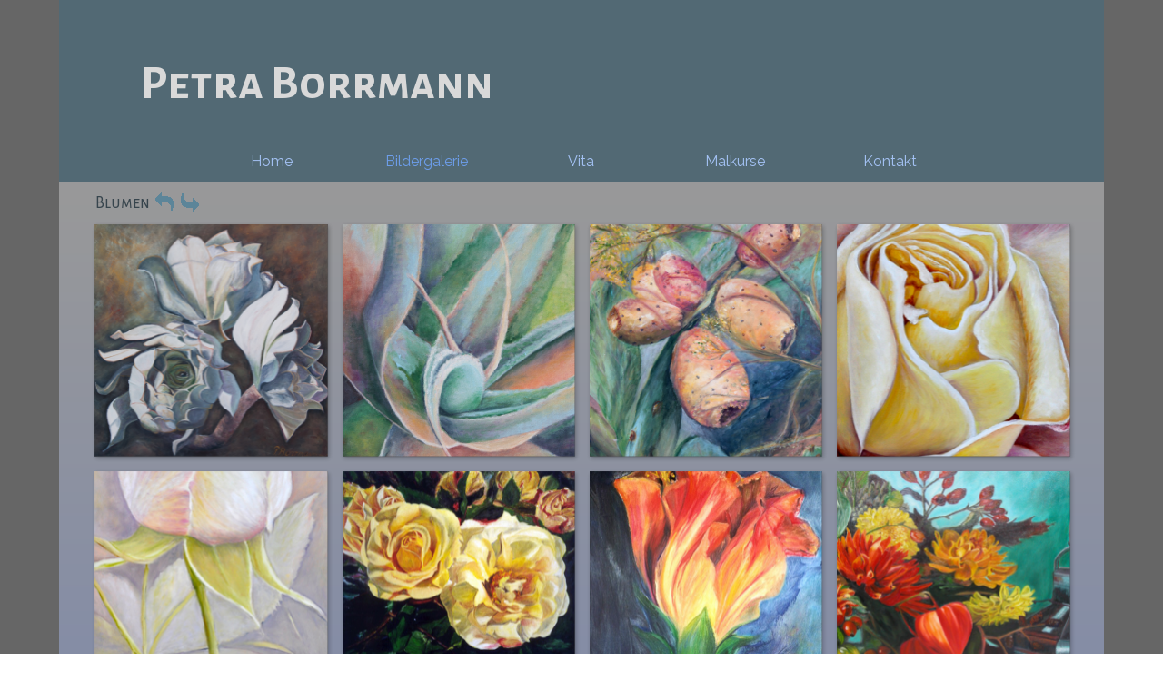

--- FILE ---
content_type: text/html
request_url: http://www.petra-borrmann.com/blumenmotive.html
body_size: 24863
content:
<!DOCTYPE html><!-- HTML5 -->
<html prefix="og: http://ogp.me/ns#" lang="de-DE" dir="ltr">
	<head>
		<title>Blumenmotive - Petra Borrmann - Kunstmalerin</title>
		<meta charset="utf-8" />
		<!--[if IE]><meta http-equiv="ImageToolbar" content="False" /><![endif]-->
		<meta name="author" content="Petra Borrmann" />
		<meta name="generator" content="Incomedia WebSite X5 Evo 2021.5.7 - www.websitex5.com" />
		<meta property="og:image" content="http://www.petra-borrmann.com/favImage.png" />
		<meta property="og:image:type" content="image/png">
		<meta property="og:image:width" content="728">
		<meta property="og:image:height" content="448">
		<meta name="viewport" content="width=device-width, initial-scale=1" />
		
		<link rel="stylesheet" href="style/reset.css?2021-5-7-0" media="screen,print" />
		<link rel="stylesheet" href="style/print.css?2021-5-7-0" media="print" />
		<link rel="stylesheet" href="style/style.css?2021-5-7-0" media="screen,print" />
		<link rel="stylesheet" href="style/template.css?2021-5-7-0" media="screen" />
		<link rel="stylesheet" href="pcss/blumenmotive.css?2021-5-7-0-637866634038617337" media="screen,print" />
		<script src="res/jquery.js?2021-5-7-0"></script>
		<script src="res/x5engine.js?2021-5-7-0" data-files-version="2021-5-7-0"></script>
		<script>
			window.onload = function(){ checkBrowserCompatibility('Der von Ihnen verwendete Browser unterstützt nicht die die Funktionen, die für die Anzeige dieser Website benötigt werden.','Der von Ihnen verwendete Browser unterstützt möglicherweise nicht die die Funktionen, die für die Anzeige dieser Website benötigt werden.','[1]Browser aktualisieren[/1] oder [2]Vorgang fortsetzen[/2].','http://outdatedbrowser.com/'); };
			x5engine.utils.currentPagePath = 'blumenmotive.html';
			x5engine.boot.push(function () { x5engine.utils.imCodeProtection('Petra Borrmann'); });
			x5engine.boot.push(function () { x5engine.imPageToTop.initializeButton({}); });
		</script>
		<link rel="icon" href="favicon.png?2021-5-7-0-637866634038268129" type="image/png" />
	</head>
	<body>
		<div id="imPageExtContainer">
			<div id="imPageIntContainer">
				<div id="imHeaderBg"></div>
				<div id="imFooterBg"></div>
				<div id="imPage">
					<header id="imHeader">
						<h1 class="imHidden">Blumenmotive - Petra Borrmann - Kunstmalerin</h1>
						<div id="imHeaderObjects"><div id="imHeader_imMenuObject_12_wrapper" class="template-object-wrapper"><!-- UNSEARCHABLE --><div id="imHeader_imMenuObject_12"><div id="imHeader_imMenuObject_12_container"><div class="hamburger-button hamburger-component"><div><div><div class="hamburger-bar"></div><div class="hamburger-bar"></div><div class="hamburger-bar"></div></div></div></div><div class="hamburger-menu-background-container hamburger-component">
	<div class="hamburger-menu-background menu-mobile menu-mobile-animated hidden">
		<div class="hamburger-menu-close-button"><span>&times;</span></div>
	</div>
</div>
<ul class="menu-mobile-animated hidden">
	<li class="imMnMnFirst imPage" data-link-paths=",/index.html,/">
<div class="label-wrapper">
<div class="label-inner-wrapper">
		<a class="label" href="index.html">
Home		</a>
</div>
</div>
	</li><li class="imMnMnMiddle imLevel" data-link-paths=",/mediterrane-bilder.html" data-link-hash="-1004162126"><div class="label-wrapper"><div class="label-inner-wrapper"><a href="mediterrane-bilder.html" target="_blank" class="label">Bildergalerie</a></div></div><ul data-original-position="open-bottom" class="open-bottom" style="" >
	<li class="imMnMnFirst imPage" data-link-paths=",/mediterrane-bilder.html">
<div class="label-wrapper">
<div class="label-inner-wrapper">
		<a class="label" href="mediterrane-bilder.html">
Mediterran		</a>
</div>
</div>
	</li><li class="imMnMnMiddle imPage" data-link-paths=",/intuitiv-abstrakt.html">
<div class="label-wrapper">
<div class="label-inner-wrapper">
		<a class="label" href="intuitiv-abstrakt.html">
Abstrakt-Realistisch		</a>
</div>
</div>
	</li><li class="imMnMnMiddle imPage" data-link-paths=",/exotisches.html">
<div class="label-wrapper">
<div class="label-inner-wrapper">
		<a class="label" href="exotisches.html">
Exotisch		</a>
</div>
</div>
	</li><li class="imMnMnMiddle imPage" data-link-paths=",/blumenmotive.html">
<div class="label-wrapper">
<div class="label-inner-wrapper">
		<a class="label" href="blumenmotive.html">
Blumen		</a>
</div>
</div>
	</li><li class="imMnMnMiddle imPage" data-link-paths=",/fig%C3%BCrliches.html">
<div class="label-wrapper">
<div class="label-inner-wrapper">
		<a class="label" href="figürliches.html">
Figürlich		</a>
</div>
</div>
	</li><li class="imMnMnMiddle imPage" data-link-paths=",/stillleben.html">
<div class="label-wrapper">
<div class="label-inner-wrapper">
		<a class="label" href="stillleben.html">
Stillleben		</a>
</div>
</div>
	</li><li class="imMnMnMiddle imPage" data-link-paths=",/landschaften.html">
<div class="label-wrapper">
<div class="label-inner-wrapper">
		<a class="label" href="landschaften.html">
Landschaften		</a>
</div>
</div>
	</li><li class="imMnMnMiddle imPage" data-link-paths=",/obst-und-gemuese.html">
<div class="label-wrapper">
<div class="label-inner-wrapper">
		<a class="label" href="obst-und-gemuese.html">
Obst und Gemüse		</a>
</div>
</div>
	</li><li class="imMnMnLast imPage" data-link-paths=",/rheinhessen.html">
<div class="label-wrapper">
<div class="label-inner-wrapper">
		<a class="label" href="rheinhessen.html">
Rheinhessen		</a>
</div>
</div>
	</li></ul></li><li class="imMnMnMiddle imPage" data-link-paths=",/vita.html">
<div class="label-wrapper">
<div class="label-inner-wrapper">
		<a class="label" href="vita.html">
Vita		</a>
</div>
</div>
	</li><li class="imMnMnMiddle imPage" data-link-paths=",/malkurse.html">
<div class="label-wrapper">
<div class="label-inner-wrapper">
		<a class="label" href="malkurse.html">
Malkurse		</a>
</div>
</div>
	</li><li class="imMnMnLast imPage" data-link-paths=",/kontakt.html">
<div class="label-wrapper">
<div class="label-inner-wrapper">
		<a class="label" href="kontakt.html">
Kontakt		</a>
</div>
</div>
	</li></ul></div></div><!-- UNSEARCHABLE END --><script>
var imHeader_imMenuObject_12_settings = {
	'menuId': 'imHeader_imMenuObject_12',
	'responsiveMenuEffect': 'rotate',
	'animationDuration': 1000,
}
x5engine.boot.push(function(){x5engine.initMenu(imHeader_imMenuObject_12_settings)});
$(function () {$('#imHeader_imMenuObject_12_container ul li').not('.imMnMnSeparator').each(function () {    var $this = $(this), timeout = 0;    $this.on('mouseenter', function () {        if($(this).parents('#imHeader_imMenuObject_12_container-menu-opened').length > 0) return;         clearTimeout(timeout);        setTimeout(function () { $this.children('ul, .multiple-column').stop(false, false).fadeIn(); }, 250);    }).on('mouseleave', function () {        if($(this).parents('#imHeader_imMenuObject_12_container-menu-opened').length > 0) return;         timeout = setTimeout(function () { $this.children('ul, .multiple-column').stop(false, false).fadeOut(); }, 250);    });});});

</script>
</div><div id="imHeader_imObjectTitle_19_wrapper" class="template-object-wrapper"><h1 id="imHeader_imObjectTitle_19"><span id ="imHeader_imObjectTitle_19_text" >Petra Bo, Petra Borrmann, Kunstmalerin, pintora, painter</span></h1></div><div id="imHeader_imObjectTitle_21_wrapper" class="template-object-wrapper"><h1 id="imHeader_imObjectTitle_21"><span id ="imHeader_imObjectTitle_21_text" >Petra Borrmann</span></h1></div></div>
					</header>
					<div id="imStickyBarContainer">
						<div id="imStickyBarGraphics"></div>
						<div id="imStickyBar">
							<div id="imStickyBarObjects"><div id="imStickyBar_imMenuObject_01_wrapper" class="template-object-wrapper"><!-- UNSEARCHABLE --><div id="imStickyBar_imMenuObject_01"><div id="imStickyBar_imMenuObject_01_container"><div class="hamburger-button hamburger-component"><div><div><div class="hamburger-bar"></div><div class="hamburger-bar"></div><div class="hamburger-bar"></div></div></div></div><div class="hamburger-menu-background-container hamburger-component">
	<div class="hamburger-menu-background menu-mobile menu-mobile-animated hidden">
		<div class="hamburger-menu-close-button"><span>&times;</span></div>
	</div>
</div>
<ul class="menu-mobile-animated hidden">
	<li class="imMnMnFirst imPage" data-link-paths=",/index.html,/">
<div class="label-wrapper">
<div class="label-inner-wrapper">
		<a class="label" href="index.html">
Home		</a>
</div>
</div>
	</li><li class="imMnMnMiddle imLevel" data-link-paths=",/mediterrane-bilder.html" data-link-hash="-1004162126"><div class="label-wrapper"><div class="label-inner-wrapper"><a href="mediterrane-bilder.html" target="_blank" class="label">Bildergalerie</a></div></div><ul data-original-position="open-right" class="open-right" style="" >
	<li class="imMnMnFirst imPage" data-link-paths=",/mediterrane-bilder.html">
<div class="label-wrapper">
<div class="label-inner-wrapper">
		<a class="label" href="mediterrane-bilder.html">
Mediterran		</a>
</div>
</div>
	</li><li class="imMnMnMiddle imPage" data-link-paths=",/intuitiv-abstrakt.html">
<div class="label-wrapper">
<div class="label-inner-wrapper">
		<a class="label" href="intuitiv-abstrakt.html">
Abstrakt-Realistisch		</a>
</div>
</div>
	</li><li class="imMnMnMiddle imPage" data-link-paths=",/exotisches.html">
<div class="label-wrapper">
<div class="label-inner-wrapper">
		<a class="label" href="exotisches.html">
Exotisch		</a>
</div>
</div>
	</li><li class="imMnMnMiddle imPage" data-link-paths=",/blumenmotive.html">
<div class="label-wrapper">
<div class="label-inner-wrapper">
		<a class="label" href="blumenmotive.html">
Blumen		</a>
</div>
</div>
	</li><li class="imMnMnMiddle imPage" data-link-paths=",/fig%C3%BCrliches.html">
<div class="label-wrapper">
<div class="label-inner-wrapper">
		<a class="label" href="figürliches.html">
Figürlich		</a>
</div>
</div>
	</li><li class="imMnMnMiddle imPage" data-link-paths=",/stillleben.html">
<div class="label-wrapper">
<div class="label-inner-wrapper">
		<a class="label" href="stillleben.html">
Stillleben		</a>
</div>
</div>
	</li><li class="imMnMnMiddle imPage" data-link-paths=",/landschaften.html">
<div class="label-wrapper">
<div class="label-inner-wrapper">
		<a class="label" href="landschaften.html">
Landschaften		</a>
</div>
</div>
	</li><li class="imMnMnMiddle imPage" data-link-paths=",/obst-und-gemuese.html">
<div class="label-wrapper">
<div class="label-inner-wrapper">
		<a class="label" href="obst-und-gemuese.html">
Obst und Gemüse		</a>
</div>
</div>
	</li><li class="imMnMnLast imPage" data-link-paths=",/rheinhessen.html">
<div class="label-wrapper">
<div class="label-inner-wrapper">
		<a class="label" href="rheinhessen.html">
Rheinhessen		</a>
</div>
</div>
	</li></ul></li><li class="imMnMnMiddle imPage" data-link-paths=",/vita.html">
<div class="label-wrapper">
<div class="label-inner-wrapper">
		<a class="label" href="vita.html">
Vita		</a>
</div>
</div>
	</li><li class="imMnMnMiddle imPage" data-link-paths=",/malkurse.html">
<div class="label-wrapper">
<div class="label-inner-wrapper">
		<a class="label" href="malkurse.html">
Malkurse		</a>
</div>
</div>
	</li><li class="imMnMnLast imPage" data-link-paths=",/kontakt.html">
<div class="label-wrapper">
<div class="label-inner-wrapper">
		<a class="label" href="kontakt.html">
Kontakt		</a>
</div>
</div>
	</li></ul></div></div><!-- UNSEARCHABLE END --><script>
var imStickyBar_imMenuObject_01_settings = {
	'menuId': 'imStickyBar_imMenuObject_01',
	'responsiveMenuEffect': 'rotate',
	'animationDuration': 1000,
}
x5engine.boot.push(function(){x5engine.initMenu(imStickyBar_imMenuObject_01_settings)});
$(function () {$('#imStickyBar_imMenuObject_01_container ul li').not('.imMnMnSeparator').each(function () {    var $this = $(this), timeout = 0;    $this.on('mouseenter', function () {        if($(this).parents('#imStickyBar_imMenuObject_01_container-menu-opened').length > 0) return;         clearTimeout(timeout);        setTimeout(function () { $this.children('ul, .multiple-column').stop(false, false).fadeIn(); }, 250);    }).on('mouseleave', function () {        if($(this).parents('#imStickyBar_imMenuObject_01_container-menu-opened').length > 0) return;         timeout = setTimeout(function () { $this.children('ul, .multiple-column').stop(false, false).fadeOut(); }, 250);    });});});

</script>
</div><div id="imStickyBar_imObjectTitle_05_wrapper" class="template-object-wrapper"><h1 id="imStickyBar_imObjectTitle_05"><span id ="imStickyBar_imObjectTitle_05_text" >Petra Bo, Petra Borrmann, Kunstmalerin, pintora, painter</span></h1></div><div id="imStickyBar_imObjectTitle_07_wrapper" class="template-object-wrapper"><h1 id="imStickyBar_imObjectTitle_07"><span id ="imStickyBar_imObjectTitle_07_text" >Petra Borrmann</span></h1></div></div>
						</div>
					</div>
					<a class="imHidden" href="#imGoToCont" title="Überspringen Sie das Hauptmenü">Direkt zum Seiteninhalt</a>
					<div id="imSideBar">
						<div id="imSideBarObjects"></div>
					</div>
					<div id="imContentGraphics"></div>
					<main id="imContent">
						<a id="imGoToCont"></a>
						<div id="imPageRow_1" class="imPageRow">
						<div style="position: absolute; top: 0; left: 0; right: 0; bottom: 0; overflow: hidden;"><div id="imPageRowGraphics_1" class="imContentDataContainer"></div></div>
						</div>
						<div id="imCell_14" class=""  data-responsive-sequence-number="1"> <div id="imCellStyleGraphics_14"></div><div id="imCellStyleBorders_14"></div><div id="imTextObject_7_14">
							<div data-index="0"  class="text-tab-content grid-prop current-tab "  id="imTextObject_7_14_tab0" style="opacity: 1; ">
								<div class="text-inner">
									<div class="imHeading2">Blumen &nbsp;<a href="exotisches.html" target="_blank" class="imCssLink inline-block"><img class="image-5" src="images/pagetotop_47_links_kleiner.png"  title="" alt=""/></a> &nbsp;<a href="figürliches.html" target="_blank" class="imCssLink inline-block"><img class="image-3" src="images/pagetotop_47_rechts_kleiner.png"  title="" alt=""/></a></div>
								</div>
							</div>
						
						</div>
						</div><div id="imCell_12" class=""  data-responsive-sequence-number="2"> <div id="imCellStyleGraphics_12"></div><div id="imCellStyleBorders_12"></div><script>
						var showbox_imObjectGallery_7_12 = 
						 { startIndex: 0 , showThumbs: true, media:[
						
						{type: "image", url: "gallery/20161101-20161101-_DSC7595_7zp0c1f8.jpg", width: 452, height: 450, description: "Bechequen", thumbUrl: "gallery/20161101-20161101-_DSC7595_sb_thumb.png"},
						{type: "image", url: "gallery/AloeVera_ypoc3kkv.jpg", width: 318, height: 450, description: "Aloe Vera", thumbUrl: "gallery/AloeVera_sb_thumb.png"},
						{type: "image", url: "gallery/Kakteen_ewvdwng5.jpg", width: 336, height: 450, description: "Kakteenfrüchte", thumbUrl: "gallery/Kakteen_sb_thumb.png"},
						{type: "image", url: "gallery/20140417-_DSC6108_cubqjphg.jpg", width: 800, height: 338, description: "Rosenknospe", thumbUrl: "gallery/20140417-_DSC6108_sb_thumb.png"},
						{type: "image", url: "gallery/20150131-_DSC0195b_4en30vp1.jpg", width: 192, height: 450, description: "Weisse Rose", thumbUrl: "gallery/20150131-_DSC0195b_sb_thumb.png"},
						{type: "image", url: "gallery/20081109-GelbeRosenII_4ly5x4d4.jpg", width: 450, height: 450, description: "gelbe Rosen", thumbUrl: "gallery/20081109-GelbeRosenII_sb_thumb.png"},
						{type: "image", url: "gallery/20081109-Hibiskus_db354drk.jpg", width: 306, height: 450, description: "Hibiskus", thumbUrl: "gallery/20081109-Hibiskus_sb_thumb.png"},
						{type: "image", url: "gallery/20040202-DSCN0380a_jjoippp8.jpg", width: 451, height: 450, description: "Herbststrauss, Auftragsarbeit", thumbUrl: "gallery/20040202-DSCN0380a_sb_thumb.png"},
						{type: "image", url: "gallery/20040624-DSCN0086a_788owgui.jpg", width: 300, height: 450, description: "Mohnknospen", thumbUrl: "gallery/20040624-DSCN0086a_sb_thumb.png"},
						{type: "image", url: "gallery/20040624-DSCN0087a_6u9boa87.jpg", width: 300, height: 450, description: "Roter Mohn", thumbUrl: "gallery/20040624-DSCN0087a_sb_thumb.png"},
						{type: "image", url: "gallery/20160905-_DSC7045-1_g7d7lccq.jpg", width: 218, height: 450, description: "Papageientulpe", thumbUrl: "gallery/20160905-_DSC7045-1_sb_thumb.png"},
						{type: "image", url: "gallery/20060213-Tulpen_n3kg77bf.jpg", width: 339, height: 450, description: "Tulpen in der Vase", thumbUrl: "gallery/20060213-Tulpen_sb_thumb.png"},
						{type: "image", url: "gallery/20120131-Mohnblumen_vqypwp7w.jpg", width: 469, height: 450, description: "Mohnblumenwiese", thumbUrl: "gallery/20120131-Mohnblumen_sb_thumb.png"},
						{type: "image", url: "gallery/20090923-Iris_lila_hlya4fw8.jpg", width: 227, height: 450, description: "Iris", thumbUrl: "gallery/20090923-Iris_lila_sb_thumb.png"},
						{type: "image", url: "gallery/20081109-IrisBlume_bg1ibhnv.jpg", width: 267, height: 450, description: "Iris", thumbUrl: "gallery/20081109-IrisBlume_sb_thumb.png"},
						{type: "image", url: "gallery/20120411-Koenigslilien_wh1twebz.jpg", width: 453, height: 450, description: "Königslilien", thumbUrl: "gallery/20120411-Koenigslilien_sb_thumb.png"},
						{type: "image", url: "gallery/20050615-DSCN3771_itgycibr.jpg", width: 452, height: 450, description: "Rosenstrauss", thumbUrl: "gallery/20050615-DSCN3771_sb_thumb.png"},
						{type: "image", url: "gallery/20090129-RosenMargot_zgq0e1l7.jpg", width: 520, height: 450, description: "Rosenbouquet, Auftragsarbeit", thumbUrl: "gallery/20090129-RosenMargot_sb_thumb.png"},
						{type: "image", url: "gallery/20100325-Kopie-von-Iris_gelbe_7c4q5s3d.jpg", width: 313, height: 450, description: "", thumbUrl: "gallery/20100325-Kopie-von-Iris_gelbe_sb_thumb.png"},
						{type: "image", url: "gallery/20121027-_DSC9387a_22tene02.jpg", width: 450, height: 450, description: "Hängebegonien", thumbUrl: "gallery/20121027-_DSC9387a_sb_thumb.png"}
						]};
						</script><div id="imObjectGallery_7_12">
							<a href="gallery/20161101-20161101-_DSC7595_7zp0c1f8.jpg" onclick="return x5engine.imShowBox(showbox_imObjectGallery_7_12, 0, this)"><img src="gallery/20161101-20161101-_DSC7595_thumb.png" onmouseover="x5engine.imTip.Show(this, { text: 'Bechequen' });" style="" alt=""/></a>
							<a href="gallery/AloeVera_ypoc3kkv.jpg" onclick="return x5engine.imShowBox(showbox_imObjectGallery_7_12, 1, this)"><img src="gallery/AloeVera_thumb.png" onmouseover="x5engine.imTip.Show(this, { text: 'Aloe Vera' });" style="" alt=""/></a>
							<a href="gallery/Kakteen_ewvdwng5.jpg" onclick="return x5engine.imShowBox(showbox_imObjectGallery_7_12, 2, this)"><img src="gallery/Kakteen_thumb.png" onmouseover="x5engine.imTip.Show(this, { text: 'Kakteenfrüchte' });" style="" alt=""/></a>
							<a href="gallery/20140417-_DSC6108_cubqjphg.jpg" onclick="return x5engine.imShowBox(showbox_imObjectGallery_7_12, 3, this)"><img src="gallery/20140417-_DSC6108_thumb.png" onmouseover="x5engine.imTip.Show(this, { text: 'Rosenknospe' });" style="" alt=""/></a>
							<a href="gallery/20150131-_DSC0195b_4en30vp1.jpg" onclick="return x5engine.imShowBox(showbox_imObjectGallery_7_12, 4, this)"><img src="gallery/20150131-_DSC0195b_thumb.png" onmouseover="x5engine.imTip.Show(this, { text: 'Weisse Rose' });" style="" alt=""/></a>
							<a href="gallery/20081109-GelbeRosenII_4ly5x4d4.jpg" onclick="return x5engine.imShowBox(showbox_imObjectGallery_7_12, 5, this)"><img src="gallery/20081109-GelbeRosenII_thumb_p5ot24rp.png" onmouseover="x5engine.imTip.Show(this, { text: 'gelbe Rosen' });" style="" alt=""/></a>
							<a href="gallery/20081109-Hibiskus_db354drk.jpg" onclick="return x5engine.imShowBox(showbox_imObjectGallery_7_12, 6, this)"><img src="gallery/20081109-Hibiskus_thumb_n4msszxp.png" onmouseover="x5engine.imTip.Show(this, { text: 'Hibiskus' });" style="" alt=""/></a>
							<a href="gallery/20040202-DSCN0380a_jjoippp8.jpg" onclick="return x5engine.imShowBox(showbox_imObjectGallery_7_12, 7, this)"><img src="gallery/20040202-DSCN0380a_thumb_frchtn24.png" onmouseover="x5engine.imTip.Show(this, { text: 'Herbststrauss, Auftragsarbeit' });" style="" alt=""/></a>
							<a href="gallery/20040624-DSCN0086a_788owgui.jpg" onclick="return x5engine.imShowBox(showbox_imObjectGallery_7_12, 8, this)"><img src="gallery/20040624-DSCN0086a_thumb_z59586fo.png" onmouseover="x5engine.imTip.Show(this, { text: 'Mohnknospen' });" style="" alt=""/></a>
							<a href="gallery/20040624-DSCN0087a_6u9boa87.jpg" onclick="return x5engine.imShowBox(showbox_imObjectGallery_7_12, 9, this)"><img src="gallery/20040624-DSCN0087a_thumb_layyxqkc.png" onmouseover="x5engine.imTip.Show(this, { text: 'Roter Mohn' });" style="" alt=""/></a>
							<a href="gallery/20160905-_DSC7045-1_g7d7lccq.jpg" onclick="return x5engine.imShowBox(showbox_imObjectGallery_7_12, 10, this)"><img src="gallery/20160905-_DSC7045-1_thumb.png" onmouseover="x5engine.imTip.Show(this, { text: 'Papageientulpe' });" style="" alt=""/></a>
							<a href="gallery/20060213-Tulpen_n3kg77bf.jpg" onclick="return x5engine.imShowBox(showbox_imObjectGallery_7_12, 11, this)"><img src="gallery/20060213-Tulpen_thumb_stb0oq7j.png" onmouseover="x5engine.imTip.Show(this, { text: 'Tulpen in der Vase' });" style="" alt=""/></a>
							<a href="gallery/20120131-Mohnblumen_vqypwp7w.jpg" onclick="return x5engine.imShowBox(showbox_imObjectGallery_7_12, 12, this)"><img src="gallery/20120131-Mohnblumen_thumb.png" onmouseover="x5engine.imTip.Show(this, { text: 'Mohnblumenwiese' });" style="" alt=""/></a>
							<a href="gallery/20090923-Iris_lila_hlya4fw8.jpg" onclick="return x5engine.imShowBox(showbox_imObjectGallery_7_12, 13, this)"><img src="gallery/20090923-Iris_lila_thumb.png" onmouseover="x5engine.imTip.Show(this, { text: 'Iris' });" style="" alt=""/></a>
							<a href="gallery/20081109-IrisBlume_bg1ibhnv.jpg" onclick="return x5engine.imShowBox(showbox_imObjectGallery_7_12, 14, this)"><img src="gallery/20081109-IrisBlume_thumb_gv2u3qw1.png" onmouseover="x5engine.imTip.Show(this, { text: 'Iris' });" style="" alt=""/></a>
							<a href="gallery/20120411-Koenigslilien_wh1twebz.jpg" onclick="return x5engine.imShowBox(showbox_imObjectGallery_7_12, 15, this)"><img src="gallery/20120411-Koenigslilien_thumb.png" onmouseover="x5engine.imTip.Show(this, { text: 'Königslilien' });" style="" alt=""/></a>
							<a href="gallery/20050615-DSCN3771_itgycibr.jpg" onclick="return x5engine.imShowBox(showbox_imObjectGallery_7_12, 16, this)"><img src="gallery/20050615-DSCN3771_thumb_2ktwvmgh.png" onmouseover="x5engine.imTip.Show(this, { text: 'Rosenstrauss' });" style="" alt=""/></a>
							<a href="gallery/20090129-RosenMargot_zgq0e1l7.jpg" onclick="return x5engine.imShowBox(showbox_imObjectGallery_7_12, 17, this)"><img src="gallery/20090129-RosenMargot_thumb_py7i1zro.png" onmouseover="x5engine.imTip.Show(this, { text: 'Rosenbouquet, Auftragsarbeit' });" style="" alt=""/></a>
							<a href="gallery/20100325-Kopie-von-Iris_gelbe_7c4q5s3d.jpg" onclick="return x5engine.imShowBox(showbox_imObjectGallery_7_12, 18, this)"><img src="gallery/20100325-Kopie-von-Iris_gelbe_thumb.png" style="" alt=""/></a>
							<a href="gallery/20121027-_DSC9387a_22tene02.jpg" onclick="return x5engine.imShowBox(showbox_imObjectGallery_7_12, 19, this)"><img src="gallery/20121027-_DSC9387a_thumb.png" onmouseover="x5engine.imTip.Show(this, { text: 'Hängebegonien' });" style="" alt=""/></a>
						</div>
						</div>
					</main>
					<footer id="imFooter">
						<div id="imFooterObjects"><div id="imFooter_imObjectTitle_20_wrapper" class="template-object-wrapper"><h3 id="imFooter_imObjectTitle_20"><span id ="imFooter_imObjectTitle_20_text" ><a href="impressum-datenschutz.html" onclick="return x5engine.utils.location('impressum-datenschutz.html', null, false)">Impressum</a></span></h3></div><div id="imFooter_imObjectTitle_21_wrapper" class="template-object-wrapper"><div id="imFooter_imObjectTitle_21"><span id ="imFooter_imObjectTitle_21_text" ><a href="impressum-datenschutz.html" onclick="return x5engine.utils.location('impressum-datenschutz.html', null, false)">Datenschutz</a></span></div></div><div id="imFooter_imObjectTitle_22_wrapper" class="template-object-wrapper"><h2 id="imFooter_imObjectTitle_22"><span id ="imFooter_imObjectTitle_22_text" >Webdesign Petra Borrmann</span></h2></div></div>
					</footer>
				</div>
				<span class="imHidden"><a href="#imGoToCont" title="Lesen Sie den Inhalt der Seite noch einmal durch">Zurück zum Seiteninhalt</a></span>
			</div>
		</div>
		
		<noscript class="imNoScript"><div class="alert alert-red">Um diese Website nutzen zu können, aktivieren Sie bitte JavaScript.</div></noscript>
	</body>
</html>
